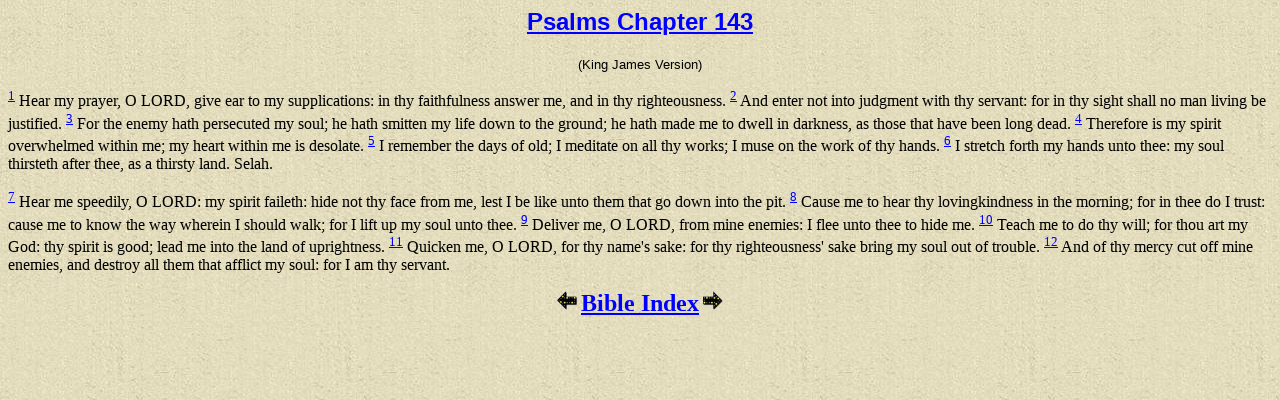

--- FILE ---
content_type: text/html
request_url: https://eecc.org/KJV/kjv_psalms143.htm
body_size: 4477
content:
<html>
<head>
<meta name="Author" content="Holy Spirit">
<title>Psalms</title>
</HEAD><BODY TEXT="#000000" BGCOLOR="#FFFFFF" LINK="#0000FF" VLINK="#800080" ALINK="#FF0000" BACKGROUND="indexbackground.jpg" 
onLoad="timerONE=window.setTimeout('scrollit_r21(100)',500);"><SCRIPT language=JavaScript> function scrollit_r21(seed)
  { var m1="Psalms Chapter 143 KJV";    var msg=m1;    var out=" ";    var c=1;    if (seed>100)      {seed--;       var 
cmd="scrollit_r21("+ seed +")";       timerTwo=window.setTimeout(cmd,100);}    else if (seed<=100 && seed>0)
      {for (c=0;c<seed;c++)         {out +=" "}     out +=msg;     seed--;     var cmd="scrollit_r21("+ seed +")";
        window.status=out;     timerTwo=window.setTimeout(cmd,100);}   else if (seed <=0) {     if (-seed<msg.length)
{      out +=msg.substring(-seed,msg.length);      seed--;      var cmd="scrollit_r21("+ seed +")";      window.status=out;
      timerTwo=window.setTimeout(cmd,100);}   else {window.status=" ";      timerTwo = window.setTimeout("scrollit_r21(100)",75);}}}</SCRIPT>
<center>
<h1>
<b><font face="Arial"><font color="#000000"><font size=+2><a href="file:///C:/Documents and Settings/Garland/My Documents/My Webs/myweb3/ASV/asv_psalms143.htm">Psalms Chapter 143</a></font></b></center>
<center><font size=-1>(King James Version)</font></font></font></b></h1></center>
<p>
<sup><a href="file:///C:/Documents and Settings/Garland/My Documents/My Webs/myweb3/ASV/asv_psalms143.htm">1</a></sup><a NAME="1"></a>
Hear my prayer, O LORD, give ear to my supplications: in thy faithfulness answer me, and in thy righteousness.
<sup><a href="file:///C:/Documents and Settings/Garland/My Documents/My Webs/myweb3/ASV/asv_psalms143.htm">2</a></sup><a NAME="2"></a>
And enter not into judgment with thy servant: for in thy sight shall no man living be justified.
<sup><a href="file:///C:/Documents and Settings/Garland/My Documents/My Webs/myweb3/ASV/asv_psalms143.htm">3</a></sup><a NAME="3"></a>
For the enemy hath persecuted my soul; he hath smitten my life down to the ground; he hath made me to dwell in darkness, as those that have been long dead.
<sup><a href="file:///C:/Documents and Settings/Garland/My Documents/My Webs/myweb3/ASV/asv_psalms143.htm">4</a></sup><a NAME="4"></a>
Therefore is my spirit overwhelmed within me; my heart within me is desolate.
<sup><a href="file:///C:/Documents and Settings/Garland/My Documents/My Webs/myweb3/ASV/asv_psalms143.htm">5</a></sup><a NAME="5"></a>
I remember the days of old; I meditate on all thy works; I muse on the work of thy hands.
<sup><a href="file:///C:/Documents and Settings/Garland/My Documents/My Webs/myweb3/ASV/asv_psalms143.htm">6</a></sup><a NAME="6"></a>
I stretch forth my hands unto thee: my soul thirsteth after thee, as a thirsty land. Selah.
<p>
<sup><a href="file:///C:/Documents and Settings/Garland/My Documents/My Webs/myweb3/ASV/asv_psalms143.htm">7</a></sup><a NAME="7"></a>
Hear me speedily, O LORD: my spirit faileth: hide not thy face from me, lest I be like unto them that go down into the pit.
<sup><a href="file:///C:/Documents and Settings/Garland/My Documents/My Webs/myweb3/ASV/asv_psalms143.htm">8</a></sup><a NAME="8"></a>
Cause me to hear thy lovingkindness in the morning; for in thee do I trust: cause me to know the way wherein I should walk; for I lift up my soul unto thee.
<sup><a href="file:///C:/Documents and Settings/Garland/My Documents/My Webs/myweb3/ASV/asv_psalms143.htm">9</a></sup><a NAME="9"></a>
Deliver me, O LORD, from mine enemies: I flee unto thee to hide me.
<sup><a href="file:///C:/Documents and Settings/Garland/My Documents/My Webs/myweb3/ASV/asv_psalms143.htm">10</a></sup><a NAME="10"></a>
Teach me to do thy will; for thou art my God: thy spirit is good; lead me into the land of uprightness.
<sup><a href="file:///C:/Documents and Settings/Garland/My Documents/My Webs/myweb3/ASV/asv_psalms143.htm">11</a></sup><a NAME="11"></a>
Quicken me, O LORD, for thy name's sake: for thy righteousness' sake bring my soul out of trouble.
<sup><a href="file:///C:/Documents and Settings/Garland/My Documents/My Webs/myweb3/ASV/asv_psalms143.htm">12</a></sup><a NAME="12"></a>
And of thy mercy cut off mine enemies, and destroy all them that afflict my soul: for I am thy servant.
<p><center>
<a href="kjv_psalms142.htm"><img SRC="leftarrow.gif" BORDER=0 height=20 width=20></a>
<b><font size=+2><a href="kjvindex.htm">Bible Index</a></font></b>
<a href="kjv_psalms144.htm"><img SRC="rightarrow.gif" BORDER=0 height=20 width=20></a>
</center>
